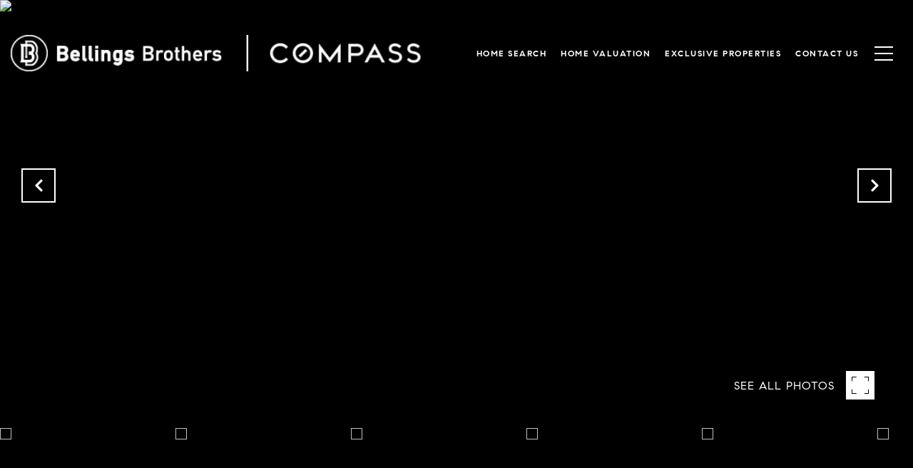

--- FILE ---
content_type: text/html; charset=utf-8
request_url: https://bss.luxurypresence.com/buttons/googleOneTap?companyId=9f261757-4bd4-44b8-91af-273a77de0aca&websiteId=755e3f0a-a5f5-4158-b3d4-c9b8ca911690&pageId=257ebdfe-9f7c-40a1-9a62-1379e9c85272&sourceUrl=https%3A%2F%2Fbellingsbrothers.com%2Fproperties%2F124-clayton-street-san-francisco-ca-94117-421546789&pageMeta=%7B%22sourceResource%22%3A%22properties%22%2C%22pageElementId%22%3A%228987dd57-b790-4deb-beda-17e96d4a88bd%22%2C%22pageQueryVariables%22%3A%7B%22property%22%3A%7B%22id%22%3A%228987dd57-b790-4deb-beda-17e96d4a88bd%22%7D%2C%22properties%22%3A%7B%22relatedNeighborhoodPropertyId%22%3A%228987dd57-b790-4deb-beda-17e96d4a88bd%22%2C%22sort%22%3A%22salesPrice%22%7D%2C%22neighborhood%22%3A%7B%7D%2C%22pressReleases%22%3A%7B%22propertyId%22%3A%228987dd57-b790-4deb-beda-17e96d4a88bd%22%7D%7D%7D
body_size: 2887
content:
<style>
  html, body {margin: 0; padding: 0;}
</style>
<script src="https://accounts.google.com/gsi/client" async defer></script>
<script>
const parseURL = (url) => {
    const a = document.createElement('a');
    a.href = url;
    return a.origin;
}

const login = (token, provider, source)  => {
  const origin = (window.location != window.parent.location)
    ? parseURL(document.referrer)
    : window.location.origin;  
  const xhr = new XMLHttpRequest();
  xhr.responseType = 'json';
  xhr.onreadystatechange = function() {
    if (xhr.readyState === 4) {
      const response = xhr.response;
      const msg = {
        event: response.status,
        provider: provider,
        source: source,
        token: token
      }
      window.parent.postMessage(msg, origin);
    }
  }
  xhr.withCredentials = true;
  xhr.open('POST', `${origin}/api/v1/auth/login`, true);
  xhr.setRequestHeader("Content-Type", "application/json;charset=UTF-8");
  xhr.send(JSON.stringify({
    token,
    provider,
    source,
    websiteId: '755e3f0a-a5f5-4158-b3d4-c9b8ca911690',
    companyId: '9f261757-4bd4-44b8-91af-273a77de0aca',
    pageId: '257ebdfe-9f7c-40a1-9a62-1379e9c85272',
    sourceUrl: 'https://bellingsbrothers.com/properties/124-clayton-street-san-francisco-ca-94117-421546789',
    pageMeta: '{"sourceResource":"properties","pageElementId":"8987dd57-b790-4deb-beda-17e96d4a88bd","pageQueryVariables":{"property":{"id":"8987dd57-b790-4deb-beda-17e96d4a88bd"},"properties":{"relatedNeighborhoodPropertyId":"8987dd57-b790-4deb-beda-17e96d4a88bd","sort":"salesPrice"},"neighborhood":{},"pressReleases":{"propertyId":"8987dd57-b790-4deb-beda-17e96d4a88bd"}}}',
    utm: '',
    referrer: ''
  }));
}

function getExpirationCookie(expiresInMiliseconds) {
  const tomorrow  = new Date(Date.now() + expiresInMiliseconds); // The Date object returns today's timestamp
  return `bellingsbrothers.com-SID=true; expires=${tomorrow.toUTCString()}; path=/; Secure; SameSite=None`;
}

function handleCredentialResponse(response) {
  document.cookie = getExpirationCookie(24 * 60 * 60 * 1000); // 1 day
  login(response.credential, 'GOOGLE', 'GOOGLE_SIGN_ON');
}

function handleClose() {
  const msg = {
    event: 'cancel',
    provider: 'GOOGLE',
    source: 'GOOGLE_SIGN_ON'
  }
  const origin = (window.location != window.parent.location)
    ? parseURL(document.referrer)
    : window.location.origin;
  window.parent.postMessage(msg, origin);
  document.cookie = getExpirationCookie(2 * 60 * 60 * 1000); // 2 hours
}

</script>
<div id="g_id_onload"
  data-client_id="673515100752-7s6f6j0qab4skl22cjpp7eirb2rjmfcg.apps.googleusercontent.com"
  data-callback="handleCredentialResponse"
  data-intermediate_iframe_close_callback="handleClose"
  data-state_cookie_domain = "bellingsbrothers.com"
  data-allowed_parent_origin="https://bellingsbrothers.com"
  data-skip_prompt_cookie="bellingsbrothers.com-SID"
  data-cancel_on_tap_outside="false"
></div>

--- FILE ---
content_type: image/svg+xml
request_url: https://res.cloudinary.com/luxuryp/images/w_960,c_limit,q_auto/swbnh5xjaka1blgwvvsr/compass-logo-black
body_size: 711
content:
<svg xmlns="http://www.w3.org/2000/svg" xmlns:xlink="http://www.w3.org/1999/xlink" width="1492" height="200"><g fill="none" fill-rule="evenodd"><g fill="#000" fill-rule="nonzero"><path d="M325.305 27.243c40.118 0 72.756 32.638 72.756 72.756s-32.638 72.756-72.756 72.756-72.756-32.638-72.756-72.756 32.638-72.756 72.756-72.756zm0-27.243c-55.228 0-99.999 44.771-99.999 99.999 0 55.228 44.771 99.999 99.999 99.999 55.228 0 99.999-44.771 99.999-99.999C425.305 44.771 380.533 0 325.305 0zM696.592 5.902c-.978 0-1.796.528-2.283 1.281L591.283 146.418 488.255 7.182c-.487-.752-1.305-1.281-2.283-1.281-1.515 0-2.744 1.2-2.744 2.681v185.52h27.244V84.549l79.214 106.257c.386.451.949.753 1.598.755a2.103 2.103 0 001.596-.755l79.214-106.257v109.554h27.244V8.583c-.001-1.481-1.23-2.681-2.746-2.681z"/><g transform="translate(775 5)"><path d="M27.455 121.641v67.461H.211V.902"/><path d="M90.994.902H.211v188.201h27.244v-67.461h63.539c33.341 0 60.37-27.029 60.37-60.37 0-33.341-27.029-60.37-60.37-60.37zm0 93.496H27.455V28.145h63.539c18.266 0 33.127 14.861 33.127 33.127 0 18.266-14.861 33.126-33.127 33.126z"/></g><path d="M157.791 144.467c-13.319 17.192-34.145 28.29-57.527 28.29-40.118 0-72.756-32.638-72.756-72.756s32.638-72.756 72.756-72.756c23.381 0 44.206 11.098 57.525 28.289l19.563-19.229C159.01 14.132 131.288.002 100.263.002 45.035.002.264 44.773.264 100.001.264 155.229 45.035 200 100.263 200c31.025 0 58.748-14.13 77.09-36.304l-19.562-19.229zM1239.377 197.449c-31.511 0-53.524-17.437-66.441-32.063l19.205-18.739c4.821 6.236 20.982 24.183 47.236 24.183 24.541 0 41.679-12.349 41.679-30.033 0-15.121-10.289-25.292-31.459-31.094l-22.962-5.211c-49.102-12.033-49.102-41.447-49.102-51.113 0-30.403 24.55-50.828 61.087-50.828 23.988 0 44.399 9.129 62.406 27.91l-19.205 18.767c-4.927-5.153-21.079-20.056-43.201-20.056-21.509 0-33.844 8.821-33.844 24.206 0 4.587 1.74 19.921 24.151 24.732l20.881 4.702c38.257 8.98 58.491 29.033 58.491 57.985.001 32.295-29.63 56.652-68.922 56.652zM1422.812 197.449c-31.511 0-53.524-17.437-66.441-32.063l19.205-18.739c4.82 6.236 20.982 24.183 47.236 24.183 24.541 0 41.679-12.349 41.679-30.033 0-15.121-10.289-25.292-31.459-31.094l-22.962-5.211c-49.102-12.033-49.102-41.447-49.102-51.113 0-30.403 24.55-50.828 61.087-50.828 23.988 0 44.399 9.129 62.406 27.91l-19.205 18.767c-4.927-5.153-21.079-20.056-43.201-20.056-21.509 0-33.844 8.821-33.844 24.206 0 4.587 1.74 19.921 24.151 24.732l20.881 4.702c38.257 8.98 58.491 29.033 58.491 57.985.001 32.295-29.63 56.652-68.922 56.652zM282.36 123.678l66.62-66.619 19.263 19.264-66.619 66.619zM1039.844 5.813a2.738 2.738 0 00-2.484-1.572c-1.108 0-2.05.649-2.484 1.572l-99.329 188.29h30.813l25.437-48.238h91.125l25.437 48.238h30.813l-99.328-188.29zm-33.68 112.808l31.196-59.158 31.196 59.158h-62.392z"/></g></g></svg>